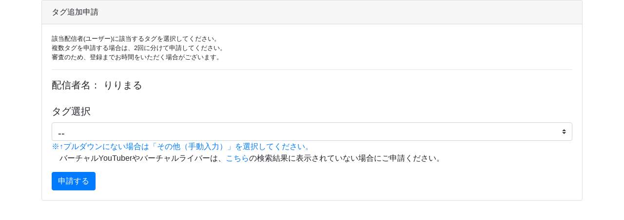

--- FILE ---
content_type: text/html; charset=UTF-8
request_url: https://www.skypower.xyz/pages/live/form/live_tag_add.php?site=twitch&id=276012445&user_name=%E3%82%8A%E3%82%8A%E3%81%BE%E3%82%8B
body_size: 4257
content:
<!DOCTYPE HTML>
<html lang="ja">
<head>
    <title>配信者タグ追加設定</title>
    <meta name="robots" content="noindex,nofollow" />
    <link rel="stylesheet" href="https://maxcdn.bootstrapcdn.com/bootstrap/4.0.0/css/bootstrap.min.css" integrity="sha384-Gn5384xqQ1aoWXA+058RXPxPg6fy4IWvTNh0E263XmFcJlSAwiGgFAW/dAiS6JXm" crossorigin="anonymous">
    <link href="https://use.fontawesome.com/releases/v5.0.6/css/all.css" rel="stylesheet">
    <script type="text/javascript" src="js/jquery.min.js"></script>
    <script type="text/javascript" src="https://getbootstrap.com/dist/js/bootstrap.min.js"></script>
    <script>
        $(document).ready(function(){
            $(".tagSelect").change(function(){
                var str = $(this).val();
                if (str == 'other') {
                    $('.tagInput').show();
                }
            });
        });
    </script>
</head>
<body>
    <div class="container">
        <div class="card">
            <div class="card-header">
                タグ追加申請
            </div>
            <div class="card-body">
                <p class="text small">
                    該当配信者(ユーザー)に該当するタグを選択してください。<br>
                    複数タグを申請する場合は、2回に分けて申請してください。<br>
                    審査のため、登録までお時間をいただく場合がございます。
					
                </p>
                <hr>
                                <form action="" method="post">

                <input type="hidden" name="site" value="twitch">
                <input type="hidden" name="id" value="276012445">
                <input type="hidden" name="user_name" value="りりまる">

                <blockquote class="blockquote mb-0">
                    <div class="form-group tagInput">
                        <label for="inputAddress">配信者名：</label>
                        りりまる                    </div>
                    <div class="form-group">
                        <label for="inputAddress">タグ選択</label>
                        <select class="custom-select tagSelect" name="select" required>
                            <option value="" >--</option>
                                                            <option value="男性">男性</option>
                                                            <option value="女性">女性</option>
                                                            <option value="グループ">グループ</option>
                                                            <option value="バーチャルYouTuber">バーチャルYouTuber</option>
                                                            <option value="バーチャルライバー">バーチャルライバー</option>
                                                            <option value="バーチャルライバーじゃない">バーチャルライバーじゃない</option>
                                                        <option value="other">その他（手動入力）</option>
                        </select>
                        <div>
                            <p class="text-primary small mb-0">
                                ※↑プルダウンにない場合は「その他（手動入力）」を選択してください。
                            </p>
							<p class="small">
								　バーチャルYouTuberやバーチャルライバーは、<a href="http://ikioi-ranking.com/category/vtuber" target="_blank">こちら</a>の検索結果に表示されていない場合にご申請ください。
                            </p>
                        </div>
                    </div>
                    <div class="form-group tagInput" style="display: none;">
                        <label for="inputAddress">手動入力</label>
                        <input type="text" class="form-control" name="text" placeholder="">
                    </div>
                    <button type="submit" class="btn btn-primary">申請する</button>
                </blockquote>
                </form>
            </div>
        </div>
    </div>
</body>
</html>


